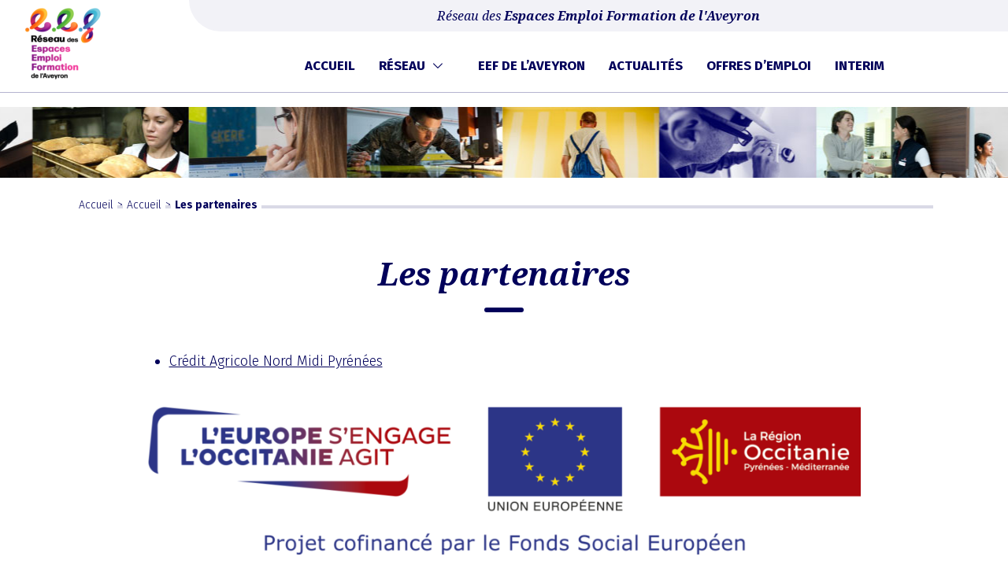

--- FILE ---
content_type: text/html; charset=UTF-8
request_url: https://www.eef-aveyron.fr/eef-aveyron/les-partenaires/
body_size: 9573
content:
<!doctype html>
<html lang="fr-FR">
<head>
	<meta charset="UTF-8">
	<meta name="viewport" content="width=device-width, initial-scale=1">
	<link rel="profile" href="https://gmpg.org/xfn/11">

	<meta name='robots' content='index, follow, max-image-preview:large, max-snippet:-1, max-video-preview:-1' />

	<!-- This site is optimized with the Yoast SEO plugin v21.8 - https://yoast.com/wordpress/plugins/seo/ -->
	<title>Les partenaires - Espaces Emploi Formation en Aveyron</title>
	<link rel="canonical" href="https://www.eef-aveyron.fr/eef-aveyron/les-partenaires/" />
	<meta property="og:locale" content="fr_FR" />
	<meta property="og:type" content="article" />
	<meta property="og:title" content="Les partenaires - Espaces Emploi Formation en Aveyron" />
	<meta property="og:url" content="https://www.eef-aveyron.fr/eef-aveyron/les-partenaires/" />
	<meta property="og:site_name" content="Espaces Emploi Formation en Aveyron" />
	<meta property="article:modified_time" content="2024-07-12T13:57:36+00:00" />
	<meta property="og:image" content="https://www.eef-aveyron.fr/wp-content/uploads/2024/07/FSE-RG-UE-1-1024x213.png" />
	<meta name="twitter:card" content="summary_large_image" />
	<meta name="twitter:label1" content="Durée de lecture estimée" />
	<meta name="twitter:data1" content="1 minute" />
	<script type="application/ld+json" class="yoast-schema-graph">{"@context":"https://schema.org","@graph":[{"@type":"WebPage","@id":"https://www.eef-aveyron.fr/eef-aveyron/les-partenaires/","url":"https://www.eef-aveyron.fr/eef-aveyron/les-partenaires/","name":"Les partenaires - Espaces Emploi Formation en Aveyron","isPartOf":{"@id":"https://www.eef-aveyron.fr/#website"},"primaryImageOfPage":{"@id":"https://www.eef-aveyron.fr/eef-aveyron/les-partenaires/#primaryimage"},"image":{"@id":"https://www.eef-aveyron.fr/eef-aveyron/les-partenaires/#primaryimage"},"thumbnailUrl":"https://www.eef-aveyron.fr/wp-content/uploads/2024/07/FSE-RG-UE-1-1024x213.png","datePublished":"2021-01-06T15:58:57+00:00","dateModified":"2024-07-12T13:57:36+00:00","breadcrumb":{"@id":"https://www.eef-aveyron.fr/eef-aveyron/les-partenaires/#breadcrumb"},"inLanguage":"fr-FR","potentialAction":[{"@type":"ReadAction","target":["https://www.eef-aveyron.fr/eef-aveyron/les-partenaires/"]}]},{"@type":"ImageObject","inLanguage":"fr-FR","@id":"https://www.eef-aveyron.fr/eef-aveyron/les-partenaires/#primaryimage","url":"https://www.eef-aveyron.fr/wp-content/uploads/2024/07/FSE-RG-UE-1.png","contentUrl":"https://www.eef-aveyron.fr/wp-content/uploads/2024/07/FSE-RG-UE-1.png","width":1519,"height":316},{"@type":"BreadcrumbList","@id":"https://www.eef-aveyron.fr/eef-aveyron/les-partenaires/#breadcrumb","itemListElement":[{"@type":"ListItem","position":1,"name":"Accueil","item":"https://www.eef-aveyron.fr/"},{"@type":"ListItem","position":2,"name":"Accueil","item":"https://www.eef-aveyron.fr/"},{"@type":"ListItem","position":3,"name":"Les partenaires"}]},{"@type":"WebSite","@id":"https://www.eef-aveyron.fr/#website","url":"https://www.eef-aveyron.fr/","name":"Espaces Emploi Formation en Aveyron","description":"Espaces Emploi Formation en Aveyron","publisher":{"@id":"https://www.eef-aveyron.fr/#organization"},"potentialAction":[{"@type":"SearchAction","target":{"@type":"EntryPoint","urlTemplate":"https://www.eef-aveyron.fr/?s={search_term_string}"},"query-input":"required name=search_term_string"}],"inLanguage":"fr-FR"},{"@type":"Organization","@id":"https://www.eef-aveyron.fr/#organization","name":"Espaces Emploi Formation en Aveyron","url":"https://www.eef-aveyron.fr/","logo":{"@type":"ImageObject","inLanguage":"fr-FR","@id":"https://www.eef-aveyron.fr/#/schema/logo/image/","url":"https://www.eef-aveyron.fr/wp-content/uploads/2022/11/logo-EEF-Aveyron-2022-1-e1669709951789.png","contentUrl":"https://www.eef-aveyron.fr/wp-content/uploads/2022/11/logo-EEF-Aveyron-2022-1-e1669709951789.png","width":115,"height":110,"caption":"Espaces Emploi Formation en Aveyron"},"image":{"@id":"https://www.eef-aveyron.fr/#/schema/logo/image/"}}]}</script>
	<!-- / Yoast SEO plugin. -->


<link rel='dns-prefetch' href='//polyfill.io' />
<link rel='dns-prefetch' href='//maps.googleapis.com' />
<link rel='dns-prefetch' href='//www.googletagmanager.com' />
<link rel='dns-prefetch' href='//fonts.googleapis.com' />
<link rel="alternate" type="application/rss+xml" title="Espaces Emploi Formation en Aveyron &raquo; Flux" href="https://www.eef-aveyron.fr/feed/" />
<link rel="alternate" type="application/rss+xml" title="Espaces Emploi Formation en Aveyron &raquo; Flux des commentaires" href="https://www.eef-aveyron.fr/comments/feed/" />
<script type="text/javascript">
/* <![CDATA[ */
window._wpemojiSettings = {"baseUrl":"https:\/\/s.w.org\/images\/core\/emoji\/14.0.0\/72x72\/","ext":".png","svgUrl":"https:\/\/s.w.org\/images\/core\/emoji\/14.0.0\/svg\/","svgExt":".svg","source":{"concatemoji":"https:\/\/www.eef-aveyron.fr\/wp-includes\/js\/wp-emoji-release.min.js?ver=6.4.7"}};
/*! This file is auto-generated */
!function(i,n){var o,s,e;function c(e){try{var t={supportTests:e,timestamp:(new Date).valueOf()};sessionStorage.setItem(o,JSON.stringify(t))}catch(e){}}function p(e,t,n){e.clearRect(0,0,e.canvas.width,e.canvas.height),e.fillText(t,0,0);var t=new Uint32Array(e.getImageData(0,0,e.canvas.width,e.canvas.height).data),r=(e.clearRect(0,0,e.canvas.width,e.canvas.height),e.fillText(n,0,0),new Uint32Array(e.getImageData(0,0,e.canvas.width,e.canvas.height).data));return t.every(function(e,t){return e===r[t]})}function u(e,t,n){switch(t){case"flag":return n(e,"\ud83c\udff3\ufe0f\u200d\u26a7\ufe0f","\ud83c\udff3\ufe0f\u200b\u26a7\ufe0f")?!1:!n(e,"\ud83c\uddfa\ud83c\uddf3","\ud83c\uddfa\u200b\ud83c\uddf3")&&!n(e,"\ud83c\udff4\udb40\udc67\udb40\udc62\udb40\udc65\udb40\udc6e\udb40\udc67\udb40\udc7f","\ud83c\udff4\u200b\udb40\udc67\u200b\udb40\udc62\u200b\udb40\udc65\u200b\udb40\udc6e\u200b\udb40\udc67\u200b\udb40\udc7f");case"emoji":return!n(e,"\ud83e\udef1\ud83c\udffb\u200d\ud83e\udef2\ud83c\udfff","\ud83e\udef1\ud83c\udffb\u200b\ud83e\udef2\ud83c\udfff")}return!1}function f(e,t,n){var r="undefined"!=typeof WorkerGlobalScope&&self instanceof WorkerGlobalScope?new OffscreenCanvas(300,150):i.createElement("canvas"),a=r.getContext("2d",{willReadFrequently:!0}),o=(a.textBaseline="top",a.font="600 32px Arial",{});return e.forEach(function(e){o[e]=t(a,e,n)}),o}function t(e){var t=i.createElement("script");t.src=e,t.defer=!0,i.head.appendChild(t)}"undefined"!=typeof Promise&&(o="wpEmojiSettingsSupports",s=["flag","emoji"],n.supports={everything:!0,everythingExceptFlag:!0},e=new Promise(function(e){i.addEventListener("DOMContentLoaded",e,{once:!0})}),new Promise(function(t){var n=function(){try{var e=JSON.parse(sessionStorage.getItem(o));if("object"==typeof e&&"number"==typeof e.timestamp&&(new Date).valueOf()<e.timestamp+604800&&"object"==typeof e.supportTests)return e.supportTests}catch(e){}return null}();if(!n){if("undefined"!=typeof Worker&&"undefined"!=typeof OffscreenCanvas&&"undefined"!=typeof URL&&URL.createObjectURL&&"undefined"!=typeof Blob)try{var e="postMessage("+f.toString()+"("+[JSON.stringify(s),u.toString(),p.toString()].join(",")+"));",r=new Blob([e],{type:"text/javascript"}),a=new Worker(URL.createObjectURL(r),{name:"wpTestEmojiSupports"});return void(a.onmessage=function(e){c(n=e.data),a.terminate(),t(n)})}catch(e){}c(n=f(s,u,p))}t(n)}).then(function(e){for(var t in e)n.supports[t]=e[t],n.supports.everything=n.supports.everything&&n.supports[t],"flag"!==t&&(n.supports.everythingExceptFlag=n.supports.everythingExceptFlag&&n.supports[t]);n.supports.everythingExceptFlag=n.supports.everythingExceptFlag&&!n.supports.flag,n.DOMReady=!1,n.readyCallback=function(){n.DOMReady=!0}}).then(function(){return e}).then(function(){var e;n.supports.everything||(n.readyCallback(),(e=n.source||{}).concatemoji?t(e.concatemoji):e.wpemoji&&e.twemoji&&(t(e.twemoji),t(e.wpemoji)))}))}((window,document),window._wpemojiSettings);
/* ]]> */
</script>
<style id='wp-emoji-styles-inline-css' type='text/css'>

	img.wp-smiley, img.emoji {
		display: inline !important;
		border: none !important;
		box-shadow: none !important;
		height: 1em !important;
		width: 1em !important;
		margin: 0 0.07em !important;
		vertical-align: -0.1em !important;
		background: none !important;
		padding: 0 !important;
	}
</style>
<link rel='stylesheet' id='wp-block-library-css' href='https://www.eef-aveyron.fr/wp-includes/css/dist/block-library/style.min.css?ver=6.4.7' type='text/css' media='all' />
<style id='mfb-meta-field-block-style-inline-css' type='text/css'>
.wp-block-mfb-meta-field-block,.wp-block-mfb-meta-field-block *{box-sizing:border-box}.wp-block-mfb-meta-field-block.is-display-inline-block>*{display:inline-block}.wp-block-mfb-meta-field-block.is-display-inline-block .prefix+.value,.wp-block-mfb-meta-field-block.is-display-inline-block .value+.suffix{margin-left:.5em}

</style>
<link rel='stylesheet' id='ric-aveyron-admin-css-css' href='https://www.eef-aveyron.fr/wp-content/plugins/ric-eefaveyron/admin/css/admin.css?ver=6.4.7' type='text/css' media='all' />
<link rel='stylesheet' id='fontawesome-free-css' href='https://www.eef-aveyron.fr/wp-content/plugins/getwid/vendors/fontawesome-free/css/all.min.css?ver=5.5.0' type='text/css' media='all' />
<link rel='stylesheet' id='slick-css' href='https://www.eef-aveyron.fr/wp-content/plugins/getwid/vendors/slick/slick/slick.min.css?ver=1.9.0' type='text/css' media='all' />
<link rel='stylesheet' id='slick-theme-css' href='https://www.eef-aveyron.fr/wp-content/plugins/getwid/vendors/slick/slick/slick-theme.min.css?ver=1.9.0' type='text/css' media='all' />
<link rel='stylesheet' id='fancybox-css' href='https://www.eef-aveyron.fr/wp-content/plugins/getwid/vendors/fancybox/jquery.fancybox.min.css?ver=3.5.7' type='text/css' media='all' />
<link rel='stylesheet' id='getwid-blocks-css' href='https://www.eef-aveyron.fr/wp-content/plugins/getwid/assets/css/blocks.style.css?ver=2.0.5' type='text/css' media='all' />
<style id='getwid-blocks-inline-css' type='text/css'>
.wp-block-getwid-section .wp-block-getwid-section__wrapper .wp-block-getwid-section__inner-wrapper{max-width: 1130px;}
</style>
<style id='classic-theme-styles-inline-css' type='text/css'>
/*! This file is auto-generated */
.wp-block-button__link{color:#fff;background-color:#32373c;border-radius:9999px;box-shadow:none;text-decoration:none;padding:calc(.667em + 2px) calc(1.333em + 2px);font-size:1.125em}.wp-block-file__button{background:#32373c;color:#fff;text-decoration:none}
</style>
<style id='global-styles-inline-css' type='text/css'>
body{--wp--preset--color--black: #000000;--wp--preset--color--cyan-bluish-gray: #abb8c3;--wp--preset--color--white: #ffffff;--wp--preset--color--pale-pink: #f78da7;--wp--preset--color--vivid-red: #cf2e2e;--wp--preset--color--luminous-vivid-orange: #ff6900;--wp--preset--color--luminous-vivid-amber: #fcb900;--wp--preset--color--light-green-cyan: #7bdcb5;--wp--preset--color--vivid-green-cyan: #00d084;--wp--preset--color--pale-cyan-blue: #8ed1fc;--wp--preset--color--vivid-cyan-blue: #0693e3;--wp--preset--color--vivid-purple: #9b51e0;--wp--preset--color--primary: #8f4ec7;--wp--preset--color--light-violet: #f6eefc;--wp--preset--color--light-blue: #f3f8fb;--wp--preset--color--blue: #68c5f9;--wp--preset--color--gray: #9ea6ac;--wp--preset--color--light-gray: #f3f9fd;--wp--preset--color--dark-blue: #2c3847;--wp--preset--gradient--vivid-cyan-blue-to-vivid-purple: linear-gradient(135deg,rgba(6,147,227,1) 0%,rgb(155,81,224) 100%);--wp--preset--gradient--light-green-cyan-to-vivid-green-cyan: linear-gradient(135deg,rgb(122,220,180) 0%,rgb(0,208,130) 100%);--wp--preset--gradient--luminous-vivid-amber-to-luminous-vivid-orange: linear-gradient(135deg,rgba(252,185,0,1) 0%,rgba(255,105,0,1) 100%);--wp--preset--gradient--luminous-vivid-orange-to-vivid-red: linear-gradient(135deg,rgba(255,105,0,1) 0%,rgb(207,46,46) 100%);--wp--preset--gradient--very-light-gray-to-cyan-bluish-gray: linear-gradient(135deg,rgb(238,238,238) 0%,rgb(169,184,195) 100%);--wp--preset--gradient--cool-to-warm-spectrum: linear-gradient(135deg,rgb(74,234,220) 0%,rgb(151,120,209) 20%,rgb(207,42,186) 40%,rgb(238,44,130) 60%,rgb(251,105,98) 80%,rgb(254,248,76) 100%);--wp--preset--gradient--blush-light-purple: linear-gradient(135deg,rgb(255,206,236) 0%,rgb(152,150,240) 100%);--wp--preset--gradient--blush-bordeaux: linear-gradient(135deg,rgb(254,205,165) 0%,rgb(254,45,45) 50%,rgb(107,0,62) 100%);--wp--preset--gradient--luminous-dusk: linear-gradient(135deg,rgb(255,203,112) 0%,rgb(199,81,192) 50%,rgb(65,88,208) 100%);--wp--preset--gradient--pale-ocean: linear-gradient(135deg,rgb(255,245,203) 0%,rgb(182,227,212) 50%,rgb(51,167,181) 100%);--wp--preset--gradient--electric-grass: linear-gradient(135deg,rgb(202,248,128) 0%,rgb(113,206,126) 100%);--wp--preset--gradient--midnight: linear-gradient(135deg,rgb(2,3,129) 0%,rgb(40,116,252) 100%);--wp--preset--font-size--small: 13px;--wp--preset--font-size--medium: 20px;--wp--preset--font-size--large: 36px;--wp--preset--font-size--x-large: 42px;--wp--preset--spacing--20: 0.44rem;--wp--preset--spacing--30: 0.67rem;--wp--preset--spacing--40: 1rem;--wp--preset--spacing--50: 1.5rem;--wp--preset--spacing--60: 2.25rem;--wp--preset--spacing--70: 3.38rem;--wp--preset--spacing--80: 5.06rem;--wp--preset--shadow--natural: 6px 6px 9px rgba(0, 0, 0, 0.2);--wp--preset--shadow--deep: 12px 12px 50px rgba(0, 0, 0, 0.4);--wp--preset--shadow--sharp: 6px 6px 0px rgba(0, 0, 0, 0.2);--wp--preset--shadow--outlined: 6px 6px 0px -3px rgba(255, 255, 255, 1), 6px 6px rgba(0, 0, 0, 1);--wp--preset--shadow--crisp: 6px 6px 0px rgba(0, 0, 0, 1);}:where(.is-layout-flex){gap: 0.5em;}:where(.is-layout-grid){gap: 0.5em;}body .is-layout-flow > .alignleft{float: left;margin-inline-start: 0;margin-inline-end: 2em;}body .is-layout-flow > .alignright{float: right;margin-inline-start: 2em;margin-inline-end: 0;}body .is-layout-flow > .aligncenter{margin-left: auto !important;margin-right: auto !important;}body .is-layout-constrained > .alignleft{float: left;margin-inline-start: 0;margin-inline-end: 2em;}body .is-layout-constrained > .alignright{float: right;margin-inline-start: 2em;margin-inline-end: 0;}body .is-layout-constrained > .aligncenter{margin-left: auto !important;margin-right: auto !important;}body .is-layout-constrained > :where(:not(.alignleft):not(.alignright):not(.alignfull)){max-width: var(--wp--style--global--content-size);margin-left: auto !important;margin-right: auto !important;}body .is-layout-constrained > .alignwide{max-width: var(--wp--style--global--wide-size);}body .is-layout-flex{display: flex;}body .is-layout-flex{flex-wrap: wrap;align-items: center;}body .is-layout-flex > *{margin: 0;}body .is-layout-grid{display: grid;}body .is-layout-grid > *{margin: 0;}:where(.wp-block-columns.is-layout-flex){gap: 2em;}:where(.wp-block-columns.is-layout-grid){gap: 2em;}:where(.wp-block-post-template.is-layout-flex){gap: 1.25em;}:where(.wp-block-post-template.is-layout-grid){gap: 1.25em;}.has-black-color{color: var(--wp--preset--color--black) !important;}.has-cyan-bluish-gray-color{color: var(--wp--preset--color--cyan-bluish-gray) !important;}.has-white-color{color: var(--wp--preset--color--white) !important;}.has-pale-pink-color{color: var(--wp--preset--color--pale-pink) !important;}.has-vivid-red-color{color: var(--wp--preset--color--vivid-red) !important;}.has-luminous-vivid-orange-color{color: var(--wp--preset--color--luminous-vivid-orange) !important;}.has-luminous-vivid-amber-color{color: var(--wp--preset--color--luminous-vivid-amber) !important;}.has-light-green-cyan-color{color: var(--wp--preset--color--light-green-cyan) !important;}.has-vivid-green-cyan-color{color: var(--wp--preset--color--vivid-green-cyan) !important;}.has-pale-cyan-blue-color{color: var(--wp--preset--color--pale-cyan-blue) !important;}.has-vivid-cyan-blue-color{color: var(--wp--preset--color--vivid-cyan-blue) !important;}.has-vivid-purple-color{color: var(--wp--preset--color--vivid-purple) !important;}.has-black-background-color{background-color: var(--wp--preset--color--black) !important;}.has-cyan-bluish-gray-background-color{background-color: var(--wp--preset--color--cyan-bluish-gray) !important;}.has-white-background-color{background-color: var(--wp--preset--color--white) !important;}.has-pale-pink-background-color{background-color: var(--wp--preset--color--pale-pink) !important;}.has-vivid-red-background-color{background-color: var(--wp--preset--color--vivid-red) !important;}.has-luminous-vivid-orange-background-color{background-color: var(--wp--preset--color--luminous-vivid-orange) !important;}.has-luminous-vivid-amber-background-color{background-color: var(--wp--preset--color--luminous-vivid-amber) !important;}.has-light-green-cyan-background-color{background-color: var(--wp--preset--color--light-green-cyan) !important;}.has-vivid-green-cyan-background-color{background-color: var(--wp--preset--color--vivid-green-cyan) !important;}.has-pale-cyan-blue-background-color{background-color: var(--wp--preset--color--pale-cyan-blue) !important;}.has-vivid-cyan-blue-background-color{background-color: var(--wp--preset--color--vivid-cyan-blue) !important;}.has-vivid-purple-background-color{background-color: var(--wp--preset--color--vivid-purple) !important;}.has-black-border-color{border-color: var(--wp--preset--color--black) !important;}.has-cyan-bluish-gray-border-color{border-color: var(--wp--preset--color--cyan-bluish-gray) !important;}.has-white-border-color{border-color: var(--wp--preset--color--white) !important;}.has-pale-pink-border-color{border-color: var(--wp--preset--color--pale-pink) !important;}.has-vivid-red-border-color{border-color: var(--wp--preset--color--vivid-red) !important;}.has-luminous-vivid-orange-border-color{border-color: var(--wp--preset--color--luminous-vivid-orange) !important;}.has-luminous-vivid-amber-border-color{border-color: var(--wp--preset--color--luminous-vivid-amber) !important;}.has-light-green-cyan-border-color{border-color: var(--wp--preset--color--light-green-cyan) !important;}.has-vivid-green-cyan-border-color{border-color: var(--wp--preset--color--vivid-green-cyan) !important;}.has-pale-cyan-blue-border-color{border-color: var(--wp--preset--color--pale-cyan-blue) !important;}.has-vivid-cyan-blue-border-color{border-color: var(--wp--preset--color--vivid-cyan-blue) !important;}.has-vivid-purple-border-color{border-color: var(--wp--preset--color--vivid-purple) !important;}.has-vivid-cyan-blue-to-vivid-purple-gradient-background{background: var(--wp--preset--gradient--vivid-cyan-blue-to-vivid-purple) !important;}.has-light-green-cyan-to-vivid-green-cyan-gradient-background{background: var(--wp--preset--gradient--light-green-cyan-to-vivid-green-cyan) !important;}.has-luminous-vivid-amber-to-luminous-vivid-orange-gradient-background{background: var(--wp--preset--gradient--luminous-vivid-amber-to-luminous-vivid-orange) !important;}.has-luminous-vivid-orange-to-vivid-red-gradient-background{background: var(--wp--preset--gradient--luminous-vivid-orange-to-vivid-red) !important;}.has-very-light-gray-to-cyan-bluish-gray-gradient-background{background: var(--wp--preset--gradient--very-light-gray-to-cyan-bluish-gray) !important;}.has-cool-to-warm-spectrum-gradient-background{background: var(--wp--preset--gradient--cool-to-warm-spectrum) !important;}.has-blush-light-purple-gradient-background{background: var(--wp--preset--gradient--blush-light-purple) !important;}.has-blush-bordeaux-gradient-background{background: var(--wp--preset--gradient--blush-bordeaux) !important;}.has-luminous-dusk-gradient-background{background: var(--wp--preset--gradient--luminous-dusk) !important;}.has-pale-ocean-gradient-background{background: var(--wp--preset--gradient--pale-ocean) !important;}.has-electric-grass-gradient-background{background: var(--wp--preset--gradient--electric-grass) !important;}.has-midnight-gradient-background{background: var(--wp--preset--gradient--midnight) !important;}.has-small-font-size{font-size: var(--wp--preset--font-size--small) !important;}.has-medium-font-size{font-size: var(--wp--preset--font-size--medium) !important;}.has-large-font-size{font-size: var(--wp--preset--font-size--large) !important;}.has-x-large-font-size{font-size: var(--wp--preset--font-size--x-large) !important;}
.wp-block-navigation a:where(:not(.wp-element-button)){color: inherit;}
:where(.wp-block-post-template.is-layout-flex){gap: 1.25em;}:where(.wp-block-post-template.is-layout-grid){gap: 1.25em;}
:where(.wp-block-columns.is-layout-flex){gap: 2em;}:where(.wp-block-columns.is-layout-grid){gap: 2em;}
.wp-block-pullquote{font-size: 1.5em;line-height: 1.6;}
</style>
<link rel='stylesheet' id='linearicons-free-css' href='https://www.eef-aveyron.fr/wp-content/themes/getwid-base/assets/linearicons/style.css?ver=1.0.0' type='text/css' media='all' />
<link rel='stylesheet' id='getwid-base-fonts-css' href='https://fonts.googleapis.com/css?family=Work+Sans%3A400%2C500%2C700%7CPT+Serif%3A+400%2C400i%2C700%2C700i&#038;subset=latin%2Clatin-ext%2Ccyrillic' type='text/css' media='all' />
<link rel='stylesheet' id='getwid-base-style-css' href='https://www.eef-aveyron.fr/wp-content/themes/getwid-base/style.css?ver=2020.11.10' type='text/css' media='all' />
<link rel='stylesheet' id='theme-styles-css' href='https://www.eef-aveyron.fr/wp-content/themes/getwid-base/css/theme.css?ver=1768836305' type='text/css' media='all' />
<script type="text/javascript" src="https://www.eef-aveyron.fr/wp-includes/js/jquery/jquery.min.js?ver=3.7.1" id="jquery-core-js"></script>
<script type="text/javascript" src="https://www.eef-aveyron.fr/wp-includes/js/jquery/jquery-migrate.min.js?ver=3.4.1" id="jquery-migrate-js"></script>
<script type="text/javascript" src="https://polyfill.io/v3/polyfill.min.js?features=default&amp;ver=6.4.7" id="polyfill-js"></script>
<script type="text/javascript" src="https://maps.googleapis.com/maps/api/js?key=AIzaSyCKPHs7zC051FpLJGrP2-my2No9y7YvJbo&amp;ver=1768836305" id="gmaps-js"></script>
<script type="text/javascript" src="https://www.eef-aveyron.fr/wp-content/plugins/ric-eefaveyron/public/js/map.js?ver=1768836305" id="ric_eefaveyron_js-js"></script>

<!-- Extrait de code de la balise Google (gtag.js) ajouté par Site Kit -->
<!-- Extrait Google Analytics ajouté par Site Kit -->
<script type="text/javascript" src="https://www.googletagmanager.com/gtag/js?id=G-SMBV098J46" id="google_gtagjs-js" async></script>
<script type="text/javascript" id="google_gtagjs-js-after">
/* <![CDATA[ */
window.dataLayer = window.dataLayer || [];function gtag(){dataLayer.push(arguments);}
gtag("set","linker",{"domains":["www.eef-aveyron.fr"]});
gtag("js", new Date());
gtag("set", "developer_id.dZTNiMT", true);
gtag("config", "G-SMBV098J46");
/* ]]> */
</script>
<link rel="https://api.w.org/" href="https://www.eef-aveyron.fr/wp-json/" /><link rel="alternate" type="application/json" href="https://www.eef-aveyron.fr/wp-json/wp/v2/pages/93" /><link rel="EditURI" type="application/rsd+xml" title="RSD" href="https://www.eef-aveyron.fr/xmlrpc.php?rsd" />
<meta name="generator" content="WordPress 6.4.7" />
<link rel='shortlink' href='https://www.eef-aveyron.fr/?p=93' />
<link rel="alternate" type="application/json+oembed" href="https://www.eef-aveyron.fr/wp-json/oembed/1.0/embed?url=https%3A%2F%2Fwww.eef-aveyron.fr%2Feef-aveyron%2Fles-partenaires%2F" />
<link rel="alternate" type="text/xml+oembed" href="https://www.eef-aveyron.fr/wp-json/oembed/1.0/embed?url=https%3A%2F%2Fwww.eef-aveyron.fr%2Feef-aveyron%2Fles-partenaires%2F&#038;format=xml" />
<meta name="generator" content="Site Kit by Google 1.170.0" /><link rel="icon" href="https://www.eef-aveyron.fr/wp-content/uploads/2023/11/cropped-favicon-32x32.png" sizes="32x32" />
<link rel="icon" href="https://www.eef-aveyron.fr/wp-content/uploads/2023/11/cropped-favicon-192x192.png" sizes="192x192" />
<link rel="apple-touch-icon" href="https://www.eef-aveyron.fr/wp-content/uploads/2023/11/cropped-favicon-180x180.png" />
<meta name="msapplication-TileImage" content="https://www.eef-aveyron.fr/wp-content/uploads/2023/11/cropped-favicon-270x270.png" />
<style id="wpforms-css-vars-root">
				:root {
					--wpforms-field-border-radius: 3px;
--wpforms-field-background-color: #ffffff;
--wpforms-field-border-color: rgba( 0, 0, 0, 0.25 );
--wpforms-field-text-color: rgba( 0, 0, 0, 0.7 );
--wpforms-label-color: rgba( 0, 0, 0, 0.85 );
--wpforms-label-sublabel-color: rgba( 0, 0, 0, 0.55 );
--wpforms-label-error-color: #d63637;
--wpforms-button-border-radius: 3px;
--wpforms-button-background-color: #066aab;
--wpforms-button-text-color: #ffffff;
--wpforms-field-size-input-height: 43px;
--wpforms-field-size-input-spacing: 15px;
--wpforms-field-size-font-size: 16px;
--wpforms-field-size-line-height: 19px;
--wpforms-field-size-padding-h: 14px;
--wpforms-field-size-checkbox-size: 16px;
--wpforms-field-size-sublabel-spacing: 5px;
--wpforms-field-size-icon-size: 1;
--wpforms-label-size-font-size: 16px;
--wpforms-label-size-line-height: 19px;
--wpforms-label-size-sublabel-font-size: 14px;
--wpforms-label-size-sublabel-line-height: 17px;
--wpforms-button-size-font-size: 17px;
--wpforms-button-size-height: 41px;
--wpforms-button-size-padding-h: 15px;
--wpforms-button-size-margin-top: 10px;

				}
			</style></head>

<body class="page-template-default page page-id-93 page-child parent-pageid-16 wp-custom-logo wp-embed-responsive">
<div id="page" class="site">

	
	<a class="skip-link screen-reader-text" href="#content">Skip to content</a>

		<header id="masthead" class="site-header">
        <a href="https://www.eef-aveyron.fr/" class="custom-logo-link" rel="home"><img width="115" height="110" src="https://www.eef-aveyron.fr/wp-content/uploads/2022/11/logo-EEF-Aveyron-2022-1-e1669709951789.png" class="custom-logo" alt="EEF Aveyron" decoding="async" /></a>        <div class="site-header-content">
                            <p class="site-title">
                    <a href="https://www.eef-aveyron.fr/" rel="home">Réseau des <strong>Espaces Emploi Formation de l'Aveyron</strong></a></p>
            
            <div class="main-navigation-wrapper">
			<nav id="site-navigation" class="main-navigation">
				<button class="menu-toggle" aria-controls="primary-menu" aria-expanded="false">
                    <span class="menu-toggle-helper">Menu</span>
                    <span class="lnr lnr-menu"></span> <span class="lnr lnr-cross"></span>
					<span class="screen-reader-text">Menu</span>
				</button>
				<div class="primary-menu-wrapper">
					<div class="primary-menu-container"><ul id="primary-menu" class="menu primary-menu"><li id="menu-item-21" class="menu-item menu-item-type-post_type menu-item-object-page menu-item-home current-page-ancestor menu-item-21"><a href="https://www.eef-aveyron.fr/">Accueil</a></li>
<li id="menu-item-51" class="menu-item menu-item-type-post_type menu-item-object-page menu-item-has-children menu-item-51"><a href="https://www.eef-aveyron.fr/eef-aveyron/le-reseau-eef-aveyron/">Réseau</a>
<ul class="sub-menu">
	<li id="menu-item-75" class="menu-item menu-item-type-post_type menu-item-object-page menu-item-75"><a href="https://www.eef-aveyron.fr/eef-aveyron/le-reseau-eef-aveyron/">Présentation</a></li>
	<li id="menu-item-829" class="menu-item menu-item-type-post_type menu-item-object-page menu-item-829"><a href="https://www.eef-aveyron.fr/eef-aveyron/la-formation/">La Formation</a></li>
	<li id="menu-item-68" class="menu-item menu-item-type-post_type menu-item-object-page menu-item-68"><a href="https://www.eef-aveyron.fr/eef-aveyron/contacter-le-reseau-eef-aveyron/">Contacter le réseau</a></li>
</ul>
</li>
<li id="menu-item-28" class="menu-item menu-item-type-post_type menu-item-object-page menu-item-28"><a href="https://www.eef-aveyron.fr/les-eef-de-laveyron/">EEF de l’Aveyron</a></li>
<li id="menu-item-20" class="menu-item menu-item-type-post_type menu-item-object-page menu-item-20"><a href="https://www.eef-aveyron.fr/actualites/">Actualités</a></li>
<li id="menu-item-27" class="menu-item menu-item-type-post_type menu-item-object-page menu-item-27"><a href="https://www.eef-aveyron.fr/offres-demploi/">Offres d’emploi</a></li>
<li id="menu-item-26" class="menu-item menu-item-type-post_type menu-item-object-page menu-item-26"><a href="https://www.eef-aveyron.fr/interim/">Interim</a></li>
</ul></div><div class="primary-menu-more"><ul class="menu nav-menu"><li class="menu-item menu-item-has-children"><button class="submenu-expand primary-menu-more-toggle is-empty" tabindex="-1" aria-label="More" aria-haspopup="true" aria-expanded="false"><span class="screen-reader-text">More</span><svg height="474pt" viewBox="-14 -174 474.66578 474" width="474pt" xmlns="http://www.w3.org/2000/svg">
						<path d="m382.457031-10.382812c-34.539062-.003907-62.539062 28-62.539062 62.542968 0 34.539063 28 62.539063 
						62.539062 62.539063 34.542969 0 62.542969-28 62.542969-62.539063-.039062-34.527344-28.015625-62.503906-62.542969-62.542968zm0 
						100.148437c-20.765625 0-37.605469-16.839844-37.605469-37.605469 0-20.769531 16.839844-37.605468 37.605469-37.605468 20.769531 
						0 37.605469 16.832031 37.605469 37.605468-.023438 20.757813-16.847656 37.574219-37.605469 37.605469zm0 0"/>
						<path d="m222.503906-10.382812c-34.542968 0-62.546875 28-62.546875 62.542968 0 34.539063 28.003907 62.539063 
						62.546875 62.539063 34.539063 0 62.539063-28 62.539063-62.539063 0-34.542968-28-62.542968-62.539063-62.542968zm0 
						100.148437c-20.773437 0-37.613281-16.839844-37.613281-37.605469 0-20.773437 16.839844-37.605468 37.613281-37.605468 
						20.765625 0 37.601563 16.832031 37.601563 37.605468 0 20.765625-16.835938 37.605469-37.601563 37.605469zm0 0"/>
						<path d="m62.542969-10.382812c-34.542969 0-62.542969 28-62.542969 62.542968 0 34.539063 28 62.539063 62.542969 62.539063 
						34.539062 0 62.539062-28 62.539062-62.539063-.039062-34.527344-28.015625-62.503906-62.539062-62.542968zm0 100.148437c-20.769531 
						0-37.605469-16.839844-37.605469-37.605469 0-20.773437 16.835938-37.605468 37.605469-37.605468s37.601562 16.832031 37.601562 
						37.605468c0 20.765625-16.835937 37.605469-37.601562 37.605469zm0 0"/></svg></button><ul class="sub-menu hidden-links"></ul></li></ul></div>				</div>
			</nav><!-- #site-navigation -->
					</div>
        </div>
	</header><!-- #masthead -->
    <div class="bg-sub-header"></div>
	<div id="content" class="site-content">

	<div id="primary" class="content-area">

		<main id="main" class="site-main">
            <p id="breadcrumbs"><span><span><a href="https://www.eef-aveyron.fr/">Accueil</a></span> &gt; <span><a href="https://www.eef-aveyron.fr/">Accueil</a></span> &gt; <span class="breadcrumb_last" aria-current="page"><strong>Les partenaires</strong></span></span></p>			
<article id="post-93" class="post-93 page type-page status-publish hentry">
	<header class="entry-header">
		<h1 class="entry-title">Les partenaires</h1>	</header><!-- .entry-header -->

	
	<div class="entry-content">
		<ul class="listeActeurs"><li><a href="https://www.eef-aveyron.fr/acteurs/credit-agricole-nord-midi-pyrenees/" title="Consulter la fiche de cet EEF">Crédit Agricole Nord Midi Pyrénées</a></li></ul>



<figure class="wp-block-image size-large"><img fetchpriority="high" decoding="async" width="1024" height="213" src="https://www.eef-aveyron.fr/wp-content/uploads/2024/07/FSE-RG-UE-1-1024x213.png" alt="" class="wp-image-14151" srcset="https://www.eef-aveyron.fr/wp-content/uploads/2024/07/FSE-RG-UE-1-1024x213.png 1024w, https://www.eef-aveyron.fr/wp-content/uploads/2024/07/FSE-RG-UE-1-300x62.png 300w, https://www.eef-aveyron.fr/wp-content/uploads/2024/07/FSE-RG-UE-1-768x160.png 768w, https://www.eef-aveyron.fr/wp-content/uploads/2024/07/FSE-RG-UE-1-938x195.png 938w, https://www.eef-aveyron.fr/wp-content/uploads/2024/07/FSE-RG-UE-1-1130x235.png 1130w, https://www.eef-aveyron.fr/wp-content/uploads/2024/07/FSE-RG-UE-1-250x52.png 250w, https://www.eef-aveyron.fr/wp-content/uploads/2024/07/FSE-RG-UE-1.png 1519w" sizes="(max-width: 1024px) 100vw, 1024px" /></figure>
	</div><!-- .entry-content -->

</article><!-- #post-93 -->

		</main><!-- #main -->
	</div><!-- #primary -->


</div><!-- #content -->

<footer id="colophon" class="site-footer">

    <div class="acteurs">
        <h4>Partenaires</h4>
        <div class="acteurs-container">
            <div class="slick-carousel">
                                    <div class="slick-slide">
                                                    <a href="https://www.eef-aveyron.fr/acteurs/espace-emploi-formation-bozouls-comtal/">
                                <img width="196" height="110" src="https://www.eef-aveyron.fr/wp-content/uploads/2021/01/logo-EEF-196x110.jpg" class="vignetteActeur wp-post-image" alt="" decoding="async" loading="lazy" srcset="https://www.eef-aveyron.fr/wp-content/uploads/2021/01/logo-EEF-196x110.jpg 196w, https://www.eef-aveyron.fr/wp-content/uploads/2021/01/logo-EEF-300x168.jpg 300w, https://www.eef-aveyron.fr/wp-content/uploads/2021/01/logo-EEF-768x431.jpg 768w, https://www.eef-aveyron.fr/wp-content/uploads/2021/01/logo-EEF-1024x575.jpg 1024w, https://www.eef-aveyron.fr/wp-content/uploads/2021/01/logo-EEF-1536x862.jpg 1536w, https://www.eef-aveyron.fr/wp-content/uploads/2021/01/logo-EEF-2048x1149.jpg 2048w, https://www.eef-aveyron.fr/wp-content/uploads/2021/01/logo-EEF-938x526.jpg 938w, https://www.eef-aveyron.fr/wp-content/uploads/2021/01/logo-EEF-1130x634.jpg 1130w, https://www.eef-aveyron.fr/wp-content/uploads/2021/01/logo-EEF-267x150.jpg 267w" sizes="(max-width: 196px) 100vw, 196px" />                            </a>
                                                </div>
                                    <div class="slick-slide">
                                                    <a href="https://www.credit-agricole.fr/ca-nmp/particulier.html"  target="_blank" >
                                <img width="110" height="110" src="https://www.eef-aveyron.fr/wp-content/uploads/2022/07/canmp-110x110.png" class="vignetteActeur wp-post-image" alt="" decoding="async" loading="lazy" srcset="https://www.eef-aveyron.fr/wp-content/uploads/2022/07/canmp-110x110.png 110w, https://www.eef-aveyron.fr/wp-content/uploads/2022/07/canmp.png 300w, https://www.eef-aveyron.fr/wp-content/uploads/2022/07/canmp-150x150.png 150w" sizes="(max-width: 110px) 100vw, 110px" />                            </a>
                                                </div>
                                    <div class="slick-slide">
                                                    <a href="https://www.eef-aveyron.fr/acteurs/espace-emploi-formation-causses-et-aubrac/">
                                <img width="250" height="39" src="https://www.eef-aveyron.fr/wp-content/uploads/2021/01/Sans-titre-500-x-250-px-20-x-2.999-cm-1-250x39.png" class="vignetteActeur wp-post-image" alt="" decoding="async" loading="lazy" srcset="https://www.eef-aveyron.fr/wp-content/uploads/2021/01/Sans-titre-500-x-250-px-20-x-2.999-cm-1-250x39.png 250w, https://www.eef-aveyron.fr/wp-content/uploads/2021/01/Sans-titre-500-x-250-px-20-x-2.999-cm-1-300x46.png 300w, https://www.eef-aveyron.fr/wp-content/uploads/2021/01/Sans-titre-500-x-250-px-20-x-2.999-cm-1-1024x158.png 1024w, https://www.eef-aveyron.fr/wp-content/uploads/2021/01/Sans-titre-500-x-250-px-20-x-2.999-cm-1-768x119.png 768w, https://www.eef-aveyron.fr/wp-content/uploads/2021/01/Sans-titre-500-x-250-px-20-x-2.999-cm-1-1536x237.png 1536w, https://www.eef-aveyron.fr/wp-content/uploads/2021/01/Sans-titre-500-x-250-px-20-x-2.999-cm-1-2048x317.png 2048w, https://www.eef-aveyron.fr/wp-content/uploads/2021/01/Sans-titre-500-x-250-px-20-x-2.999-cm-1-938x145.png 938w, https://www.eef-aveyron.fr/wp-content/uploads/2021/01/Sans-titre-500-x-250-px-20-x-2.999-cm-1-1130x175.png 1130w" sizes="(max-width: 250px) 100vw, 250px" />                            </a>
                                                </div>
                                    <div class="slick-slide">
                                                    <a href="https://www.eef-aveyron.fr/acteurs/espace-emploi-formation-conques-marcillac/">
                                <img width="110" height="110" src="https://www.eef-aveyron.fr/wp-content/uploads/2021/01/conques-marcillac-3-110x110.png" class="vignetteActeur wp-post-image" alt="" decoding="async" loading="lazy" srcset="https://www.eef-aveyron.fr/wp-content/uploads/2021/01/conques-marcillac-3-110x110.png 110w, https://www.eef-aveyron.fr/wp-content/uploads/2021/01/conques-marcillac-3-300x300.png 300w, https://www.eef-aveyron.fr/wp-content/uploads/2021/01/conques-marcillac-3-1024x1024.png 1024w, https://www.eef-aveyron.fr/wp-content/uploads/2021/01/conques-marcillac-3-150x150.png 150w, https://www.eef-aveyron.fr/wp-content/uploads/2021/01/conques-marcillac-3-768x768.png 768w, https://www.eef-aveyron.fr/wp-content/uploads/2021/01/conques-marcillac-3-1536x1536.png 1536w, https://www.eef-aveyron.fr/wp-content/uploads/2021/01/conques-marcillac-3-2048x2048.png 2048w, https://www.eef-aveyron.fr/wp-content/uploads/2021/01/conques-marcillac-3-938x938.png 938w, https://www.eef-aveyron.fr/wp-content/uploads/2021/01/conques-marcillac-3-1130x1130.png 1130w" sizes="(max-width: 110px) 100vw, 110px" />                            </a>
                                                </div>
                                    <div class="slick-slide">
                                                    <a href="https://www.eef-aveyron.fr/acteurs/espace-emploi-formation-entraygues-st-amans/">
                                <img width="190" height="110" src="https://www.eef-aveyron.fr/wp-content/uploads/2021/01/logo-EEF-entraygues-190x110.jpg" class="vignetteActeur wp-post-image" alt="" decoding="async" loading="lazy" srcset="https://www.eef-aveyron.fr/wp-content/uploads/2021/01/logo-EEF-entraygues-190x110.jpg 190w, https://www.eef-aveyron.fr/wp-content/uploads/2021/01/logo-EEF-entraygues-300x174.jpg 300w, https://www.eef-aveyron.fr/wp-content/uploads/2021/01/logo-EEF-entraygues-768x445.jpg 768w, https://www.eef-aveyron.fr/wp-content/uploads/2021/01/logo-EEF-entraygues-938x544.jpg 938w, https://www.eef-aveyron.fr/wp-content/uploads/2021/01/logo-EEF-entraygues-259x150.jpg 259w, https://www.eef-aveyron.fr/wp-content/uploads/2021/01/logo-EEF-entraygues.jpg 1000w" sizes="(max-width: 190px) 100vw, 190px" />                            </a>
                                                </div>
                                    <div class="slick-slide">
                                                    <a href="https://www.eef-aveyron.fr/acteurs/espace-emploi-formation-espalion/">
                                <img width="166" height="110" src="https://www.eef-aveyron.fr/wp-content/uploads/2021/01/eef-espalion-166x110.png" class="vignetteActeur wp-post-image" alt="" decoding="async" loading="lazy" srcset="https://www.eef-aveyron.fr/wp-content/uploads/2021/01/eef-espalion-166x110.png 166w, https://www.eef-aveyron.fr/wp-content/uploads/2021/01/eef-espalion-300x199.png 300w, https://www.eef-aveyron.fr/wp-content/uploads/2021/01/eef-espalion-226x150.png 226w, https://www.eef-aveyron.fr/wp-content/uploads/2021/01/eef-espalion.png 580w" sizes="(max-width: 166px) 100vw, 166px" />                            </a>
                                                </div>
                                    <div class="slick-slide">
                                                    <a href="https://www.eef-aveyron.fr/acteurs/espace-emploi-formation-pays-segali/">
                                <img width="118" height="110" src="https://www.eef-aveyron.fr/wp-content/uploads/2021/01/logo-eef-pays-segali-1-e1689060578316-118x110.png" class="vignetteActeur wp-post-image" alt="" decoding="async" loading="lazy" srcset="https://www.eef-aveyron.fr/wp-content/uploads/2021/01/logo-eef-pays-segali-1-e1689060578316-118x110.png 118w, https://www.eef-aveyron.fr/wp-content/uploads/2021/01/logo-eef-pays-segali-1-e1689060578316-300x279.png 300w, https://www.eef-aveyron.fr/wp-content/uploads/2021/01/logo-eef-pays-segali-1-e1689060578316-1024x953.png 1024w, https://www.eef-aveyron.fr/wp-content/uploads/2021/01/logo-eef-pays-segali-1-e1689060578316-768x715.png 768w, https://www.eef-aveyron.fr/wp-content/uploads/2021/01/logo-eef-pays-segali-1-e1689060578316-1536x1430.png 1536w, https://www.eef-aveyron.fr/wp-content/uploads/2021/01/logo-eef-pays-segali-1-e1689060578316-2048x1906.png 2048w, https://www.eef-aveyron.fr/wp-content/uploads/2021/01/logo-eef-pays-segali-1-e1689060578316-938x873.png 938w, https://www.eef-aveyron.fr/wp-content/uploads/2021/01/logo-eef-pays-segali-1-e1689060578316-1130x1052.png 1130w, https://www.eef-aveyron.fr/wp-content/uploads/2021/01/logo-eef-pays-segali-1-e1689060578316-161x150.png 161w" sizes="(max-width: 118px) 100vw, 118px" />                            </a>
                                                </div>
                                    <div class="slick-slide">
                                                    <a href="https://www.eef-aveyron.fr/acteurs/espace-emploi-formation-trait-dunion-du-carladez-a-laubrac/">
                                <img width="194" height="110" src="https://www.eef-aveyron.fr/wp-content/uploads/2021/01/logoTU-15-juillet-194x110.jpg" class="vignetteActeur wp-post-image" alt="" decoding="async" loading="lazy" srcset="https://www.eef-aveyron.fr/wp-content/uploads/2021/01/logoTU-15-juillet-194x110.jpg 194w, https://www.eef-aveyron.fr/wp-content/uploads/2021/01/logoTU-15-juillet-300x170.jpg 300w, https://www.eef-aveyron.fr/wp-content/uploads/2021/01/logoTU-15-juillet-264x150.jpg 264w, https://www.eef-aveyron.fr/wp-content/uploads/2021/01/logoTU-15-juillet.jpg 505w" sizes="(max-width: 194px) 100vw, 194px" />                            </a>
                                                </div>
                            </div>
        </div>
    </div>


	</footer><!-- #colophon --></div><!-- #page -->

<div class="footer-sidebars-wrapper">
		<div class="footer-sidebars has-layout-25-25-25-25">
					<aside class="widget-area">
				<section id="media_image-2" class="widget widget_media_image"><a href="#page"><img width="300" height="287" src="https://www.eef-aveyron.fr/wp-content/uploads/2022/11/logo-EEF-Aveyron-2022-2-300x287.png" class="image wp-image-8509  attachment-medium size-medium" alt="" style="max-width: 100%; height: auto;" decoding="async" loading="lazy" srcset="https://www.eef-aveyron.fr/wp-content/uploads/2022/11/logo-EEF-Aveyron-2022-2-300x287.png 300w, https://www.eef-aveyron.fr/wp-content/uploads/2022/11/logo-EEF-Aveyron-2022-2-115x110.png 115w, https://www.eef-aveyron.fr/wp-content/uploads/2022/11/logo-EEF-Aveyron-2022-2-157x150.png 157w, https://www.eef-aveyron.fr/wp-content/uploads/2022/11/logo-EEF-Aveyron-2022-2-e1669710283371.png 161w" sizes="(max-width: 300px) 100vw, 300px" /></a></section>			</aside>
					<aside class="widget-area">
				<section id="text-2" class="widget widget_text">			<div class="textwidget"><p><strong>Réseau des </strong><br />
<strong>Espaces Emploi Formation de l&rsquo;Aveyron</strong><br />
1 rue Henri Camviel 12340 BOZOULS</p>
</div>
		</section>			</aside>
					<aside class="widget-area">
				<section id="text-4" class="widget widget_text">			<div class="textwidget"><p>Tél. 05 65 48 37 12<br />
contact@eef-aveyron.fr<br />
N° d&rsquo;enregistrement W122002906</p>
</div>
		</section>			</aside>
					<aside class="widget-area">
				<section id="nav_menu-3" class="widget widget_nav_menu"><div class="menu-pied-de-page-container"><ul id="menu-pied-de-page" class="menu"><li id="menu-item-60" class="menu-item menu-item-type-post_type menu-item-object-page menu-item-60"><a href="https://www.eef-aveyron.fr/eef-aveyron/contacter-le-reseau-eef-aveyron/">Nous contacter</a></li>
<li id="menu-item-61" class="menu-item menu-item-type-post_type menu-item-object-page menu-item-privacy-policy menu-item-61"><a rel="privacy-policy" href="https://www.eef-aveyron.fr/politique-de-confidentialite/">Mentions légales &#038; RGPD</a></li>
</ul></div></section>			</aside>
			</div>
</div>
<script type="text/javascript" id="getwid-blocks-frontend-js-js-extra">
/* <![CDATA[ */
var Getwid = {"settings":[],"ajax_url":"https:\/\/www.eef-aveyron.fr\/wp-admin\/admin-ajax.php","isRTL":"","nonces":{"contact_form":"8021d4d110"}};
/* ]]> */
</script>
<script type="text/javascript" src="https://www.eef-aveyron.fr/wp-content/plugins/getwid/assets/js/frontend.blocks.js?ver=2.0.5" id="getwid-blocks-frontend-js-js"></script>
<script type="text/javascript" src="https://www.eef-aveyron.fr/wp-content/plugins/ric_cnil/js/cnil.js?ver=6.4.7" id="cnil-js"></script>
<script type="text/javascript" src="https://www.eef-aveyron.fr/wp-content/themes/getwid-base/js/functions.js?ver=1768836305" id="getwid-base-functions-js"></script>
<script type="text/javascript" src="https://www.eef-aveyron.fr/wp-content/themes/getwid-base/js/navigation.js?ver=2020.11.10" id="getwid-base-navigation-js"></script>
<script type="text/javascript" src="https://www.eef-aveyron.fr/wp-content/themes/getwid-base/js/skip-link-focus-fix.js?ver=2020.11.10" id="getwid-base-skip-link-focus-fix-js"></script>
<script type="text/javascript" src="https://www.eef-aveyron.fr/wp-content/plugins/getwid/vendors/slick/slick/slick.min.js?ver=1.9.0" id="slick-js-js"></script>
<script type="text/javascript" src="https://www.eef-aveyron.fr/wp-content/plugins/getwid/vendors/fancybox/jquery.fancybox.min.js?ver=3.5.7" id="fancybox-js"></script>
<script type="text/javascript" src="https://www.eef-aveyron.fr/wp-content/themes/getwid-base/js/site.js?ver=1768836305" id="theme-scripts-js"></script>

</body></html>


--- FILE ---
content_type: text/css
request_url: https://www.eef-aveyron.fr/wp-content/plugins/ric-eefaveyron/admin/css/admin.css?ver=6.4.7
body_size: -46
content:
.ric-eefaveyron-sidebar-content {
    padding: 16px;
}

--- FILE ---
content_type: text/css
request_url: https://www.eef-aveyron.fr/wp-content/themes/getwid-base/style.css?ver=2020.11.10
body_size: 258
content:
/*!
Theme Name: Getwid for EEF Aveyron
Theme URI: https://www.ricochets.net
Author: JF Trichard
Description: Combinaison du starter theme Underscores.me + Bootstrap + Gutenberg + Getwid. Ne pas mettre à jour automatiquement.
Version: 2020.11.10
License: GetWid and UnderStrap WordPress Theme, Copyright 2013-2017 Holger Koenemann
UnderStrap is distributed under the terms of the GNU GPL version 2
License URI: http://www.gnu.org/licenses/gpl-2.0.html
This theme, like WordPress, is licensed under the GPL.
UnderStrap is based on Underscores http://underscores.me/, (C) 2012-2016 Automattic, Inc.
*/

--- FILE ---
content_type: text/javascript
request_url: https://www.eef-aveyron.fr/wp-content/themes/getwid-base/js/site.js?ver=1768836305
body_size: 1992
content:
jQuery(document).ready(function($) {

    var ric_site_url = document.location.protocol + '//' + document.location.hostname;
    var ric_theme_path_url = ric_site_url + '/wp-content/themes/getwid-base';

    $('.acteurs .slick-carousel').slick({
        dots: false, infinite: true, speed: 300, slidesToShow: 4, slidesToScroll: 1, autoplay: true, autoplaySpeed: 3000, responsive: [{
            breakpoint: 1025, settings: {
                slidesToShow: 4, slidesToScroll: 1,
            }
        }, {
            breakpoint: 813, settings: {
                slidesToShow: 2, slidesToScroll: 1,
            }
        }, {
            breakpoint: 600, settings: {
                slidesToShow: 1, slidesToScroll: 1,
            }
        }]
    });

    // scroll vers les annonces de la page eef
    var cible = $('.offres-emploi');
    if ( typeof cible != "undefined" && window.location.hash == '#offres') {
        var margeFixe = $(".site-header").outerHeight(true);
        var offsetTopCible = $(cible).offset().top - margeFixe;
        $('html, body').animate({scrollTop: offsetTopCible}, 'slow');
        // console.log('ok');
    }

    $(document).on("click", "body.single-ric_acteurs ul.liste-annonces li", function(event) {
        event.preventDefault();
        var annonce_id = $(this).data("annonce-id");
        $.fancybox.open({
            type: 'iframe',
            src: ric_site_url + '/wp-content/themes/getwid-base/fancies/postuler.php?annonce_id=' + annonce_id,
            toolbar  : false,
            smallBtn : true,
            iframe : {
                preload : true,
                scrolling: 'auto'
            },
            afterClose:function(){
                // document.location.reload(true); // pour recharger si nécessaire
            }
        });
        $('.fancybox-close-small').attr('title','Fermer');
    });

    /* upload media */
    $( '.inputfile' ).each( function()
    {
        var $input	 = $( this ),
            $label	 = $input.next( 'label' ),
            labelVal = $label.html();
        $input.on( 'change', function( e ) {
            var fileName = '';
            if( this.files && this.files.length > 1 )
                fileName = ( this.getAttribute( 'data-multiple-caption' ) || '' ).replace( '{count}', this.files.length );
            else if( e.target.value )
                fileName = e.target.value.split( '\\' ).pop();
            if( fileName )
                $label.find( 'span' ).html( fileName );
            else
                $label.html( labelVal );
        });
        // Firefox bug fix
        $input
            .on( 'focus', function(){ $input.addClass( 'has-focus' ); })
            .on( 'blur', function(){ $input.removeClass( 'has-focus' ); });
    });
    // CV file uploader
    $(document).on("change", "#cv", function(event) {

        var allowedTypes = ['application/pdf', 'image/jpeg', 'image/png', 'image/jpg', 'image/gif'];
        var file = this.files[0];
        var fileType = file.type;
        if(!allowedTypes.includes(fileType)){
            alert('Merci de sélectionner un fichier PDF, JPEG, JPG, PNG ou GIF.');
            $("#fileInput").val('');$('.button-wrapper label span').html('');
            return false;
        }
        // Taille
        var fileSize = file.size / 1024 / 1024; // in MB
        if (fileSize > 5 ) {
            alert('Ce document dépasse la limite de 5 MB');
            $("#cv").val('');$('.button-wrapper label span').html('');
            return false;
        }
        if ( $("#cv").val() != '' ) {
            // eviter les clics multiples
            var boutonUpload = $(this);
            if ( boutonUpload.hasClass('loading') ) {
                return;
            }
            $(this).addClass('loading');
            var formData = new FormData(document.forms.namedItem("formMain"));
            var repertoire = $('input[name="ric_eefaveyron_cv_dir"]').val();
            var posting = $.ajax( {
                url: ric_site_url + '/wp-content/plugins/ric-eefaveyron/inc/uploadCVFile.php',
                type: 'POST',
                data: formData,
                processData: false,  // indique à jQuery de ne pas traiter les données
                contentType: false,   // indique à jQuery de ne pas configurer le contentType
                xhr: function() {
                    var xhr = new window.XMLHttpRequest();
                    xhr.upload.addEventListener("progress", function(evt) {
                        if (evt.lengthComputable) {
                            var percentComplete = ((evt.loaded / evt.total) * 100);
                            $(".progress-bar").width( parseInt(percentComplete) + '%' );
                            $(".progress-bar").html( parseInt(percentComplete)+'% ' );
                        }
                    }, false);
                    return xhr;
                },
            });
            posting.done(function( reponse ) {
                var ulfiles = $('#uploadedFiles ul');
                // retirer les blocs fichiers qui auraient déjà le même nom...
                $('#uploadedFiles ul li[data-name="'+ reponse +'"]').remove();
                // ajout du nouveau bloc fichier
                if ( reponse != 'erreur' ) {
                    var lifile = '<li data-href="'+ ric_site_url + '/uploads/' + repertoire + '/' + reponse + '" target="_blank" data-name="'+ reponse +'">' + reponse + '</li>';
                    $(lifile).prependTo(ulfiles);
                }
                boutonUpload.removeClass('loading');
                $(".progress-bar").width( '0%' );
                $(".progress-bar").html( '' );
                $('.inputfile+label span').html('');
                $("#fileInput").val('');
            });
        }

    });


    $(".cta-save-form").on("click", function(event) {
        event.preventDefault();
        var btn = $(this);
        // eviter les clics multiples
        if ( btn.hasClass('loading') ) {
            return;
        }
        btn.addClass('loading');
        var form = $('#formMain');
        var url = form.attr('action');
        var formData = new FormData(document.forms.namedItem("formMain"));
        var posting = $.ajax( {
            url: url,
            type: 'POST',
            data: formData,
            processData: false,  // indique à jQuery de ne pas traiter les données
            contentType: false   // indique à jQuery de ne pas configurer le contentType
        });
        // pas de rechargement automatique si nouveau mediateur
        $('.feedback_ui').html('Traitement en cours, merci de patienter quelques secondes...');
        $('.feedback_ui').fadeIn();
        posting.done(function( reponse ) {
            $('.feedback_ui').html(reponse);
            btn.removeClass('loading');
        });
    });

});


--- FILE ---
content_type: text/javascript
request_url: https://www.eef-aveyron.fr/wp-content/plugins/ric-eefaveyron/public/js/map.js?ver=1768836305
body_size: 1590
content:
jQuery(document).ready(function($) {

    var urlIm = '/wp-content/plugins/ric-eefaveyron/public/im/';
    var cleApiGeoportail = 'k8dj2a8q9gsn1ka8xrt2clak';
    var markersImages = {
        'marker': 'marker.png',
        'markerActif': 'markerActif.png',

        'eef_79': 'eef_79.png', // Bozouls
        'eef_96': 'eef_96.png', // St Geniez
        'eef_106': 'eef_106.png', // Conques Marcillac
        'eef_99': 'eef_99.png', // ST Amans
        'eef_90': 'eef_90.png', // Espalion
        'eef_109': 'eef_109.png', // Pays Segali
        'eef_112': 'eef_112.png', // Carladez

        'permanence_79': 'permanence_79.png', // Bozouls
        'permanence_96': 'permanence_96.png', // St Geniez
        'permanence_106': 'permanence_106.png', // Conques Marcillac
        'permanence_99': 'permanence_99.png', // ST Amans
        'permanence_90': 'permanence_90.png', // Espalion
        'permanence_109': 'permanence_109.png', // Pays Segali
        'permanence_112': 'permanence_112.png', // Carladez
    };
    for (var key in markersImages) {
        var iconMarker = {
            url: urlIm + markersImages[key],
            size: new google.maps.Size(30, 45),
            origin: new google.maps.Point(0, 0),
            anchor: new google.maps.Point(15, 45)
        };
        markersImages[key] = iconMarker;
    }
    var tiledIGNDetail = new google.maps.ImageMapType({
        getTileUrl: function (tileCoord, zoom) {
            var url = "https://wxs.ign.fr/decouverte/geoportail/wmts?SERVICE=WMTS" +
                "&REQUEST=GetTile&VERSION=1.0.0" +
                "&LAYER=GEOGRAPHICALGRIDSYSTEMS.PLANIGNV2" +
                "&TILEMATRIXSET=PM" +
                "&STYLE=normal" +
                "&TILEMATRIX=" + zoom + // 21 niveaux de zoom de 0 à 21
                "&TILEROW=" + tileCoord.y +
                "&TILECOL=" + tileCoord.x +
                "&FORMAT=image/png";
            return url
        },
        tileSize: new google.maps.Size(256, 256),
        name: "Carte IGN",
        opacity: .9,
        maxZoom: 18
    });
    var centerAveyron = new google.maps.LatLng(44.349389, 2.575986);
    var googleMapsStyles = [
        {
            "elementType": "geometry",
            "stylers": [
                {
                    "color": "#f7f7f7"
                }
            ]
        },
        {
            "featureType": "administrative.neighborhood",
            "elementType": "labels",
            "stylers": [{
                "visibility": "off"
            }]
        }, {
            "featureType": "administrative.land_parcel",
            "elementType": "labels",
            "stylers": [{
                "visibility": "off"
            }]
        }, {
            "featureType": "administrative.locality",
            "elementType": "labels",
            "stylers": [{
                "visibility": "off"
            }]
        },
        {
            "featureType": "poi",
            "elementType": "labels.text",
            "stylers": [
                {
                    "visibility": "off"
                }
            ]
        },
        {
            "featureType": "poi.park",
            "elementType": "geometry.fill",
            "stylers": [
                {
                    "color": "#deecdb"
                }
            ]
        },
        {
            "featureType": "road.highway",
            "elementType": "geometry.fill",
            "stylers": [
                {
                    "color": "#f29e82"
                },
                {
                    "visibility": "on"
                }
            ]
        },
        {
            "featureType": "road.local",
            "elementType": "geometry.fill",
            "stylers": [
                {
                    "color": "#ffffff"
                },
                {
                    "visibility": "on"
                }
            ]
        },
        {
            "featureType": "road.local",
            "elementType": "labels",
            "stylers": [
                {
                    "visibility": "off"
                }
            ]
        },
        {
            "featureType": "water",
            "elementType": "geometry.fill",
            "stylers": [
                {
                    "color": "#e0f1f9"
                }
            ]
        }
    ];
    var higherZindex = 1000;
    var mapId = 'mapActeurs';
    var map;
    if ( document.getElementById(mapId) ) {
        initMap(mapId);
    }
    function initMap( mapId ) {

        var mapOptions = {
            center: centerAveyron,
            zoom: 9,
            draggable: true,
            mapTypeControl: false,
            streetViewControl: false,
            scrollwheel: false,
            zoomControl: true,
            fullscreenControl: false,
            styles: googleMapsStyles
        };
        map = new google.maps.Map(document.getElementById(mapId), mapOptions);
        map.mapTypes.set('mapIGNDetail', tiledIGNDetail);
        // map.setMapTypeId('mapIGNDetail');
        map.setMapTypeId('roadmap');

        // Création des marqueurs
        $("#listeMarkers li").each( function () {
            higherZindex++;
            var markerLatLong = new google.maps.LatLng($(this).attr("data-lat"), $(this).attr("data-long"));
            // quel marqueur ? permanence ou eef ?
            var dataId = parseFloat( $(this).attr("data-id") );
            var dataParentId = parseFloat( $(this).attr("data-parent-id") );
            var markerName = '';
            if ( dataParentId > 0  ) {
                markerName = 'permanence' + '_' + dataParentId;
            } else {
                markerName = 'eef' + '_' + dataId;
            }
            // console.log(markerName);
            var marker = new google.maps.Marker({
                id: dataId,
                position: markerLatLong,
                map: map,
                label: {
                    text: $(this).attr("data-label"),
                    className: 'marker-label'
                },
                icon: markersImages[markerName],
                title:  $(this).find('a').html(),
                permalien: $(this).find('a').attr("href"),
            });
            google.maps.event.addListener(marker, "click", function (e) {
                window.location.assign(this.permalien);
            });
            google.maps.event.addListener(marker, "mouseover", function (e) {
                marker.setAnimation(google.maps.Animation.BOUNCE);
                //marker.setIcon(markersImages['markerActif']);
            });
            google.maps.event.addListener(marker, "mouseout", function (e) {
                marker.setAnimation(null);
                //marker.setIcon(markersImages['marker']);
            });
        });
    }
});

--- FILE ---
content_type: text/javascript
request_url: https://www.eef-aveyron.fr/wp-content/themes/getwid-base/js/functions.js?ver=1768836305
body_size: 1077
content:
(function ($) {

	"use strict";

	var search_modal = $('#search-modal'),
		search_field = search_modal.find('.search-field');

	$('#search-toggle, #close-search-modal').on('click', function (e) {

		e.preventDefault();

		search_modal.toggleClass('opened');

		if (search_modal.hasClass('opened')) {
			search_field.focus();
		} else {
			search_field.blur();
		}

	});

	var masthead, menuToggle, siteNavigation, siteHeaderMenu;

	function initMainNavigation(container) {
		// Add dropdown toggle that displays child menu items.
		var dropdownToggle = $('<button />', {
			'class': 'dropdown-toggle',
			'aria-expanded': false,
			'html': '<span class="lnr lnr-chevron-down"></span><span class="screen-reader-text">Expand dropdown</span>'
		});

		container.find('.menu-item-has-children > a').after(dropdownToggle);

		// Toggle buttons and submenu items with active children menu items.
		container.find('.current-menu-ancestor > button').addClass('toggled-on');
		container.find('.current-menu-ancestor > .children, .current-menu-ancestor > .sub-menu').addClass('toggled-on');

		// Add menu items with submenus to aria-haspopup="true".
		container.find('.menu-item-has-children').attr('aria-haspopup', 'true');

		container.on('click', '.dropdown-toggle', function (e) {
			var _this = $(this);

			e.preventDefault();
			_this.toggleClass('toggled-on');
			_this.next('.children, .sub-menu').toggleClass('toggled-on');

			_this.attr('aria-expanded', _this.attr('aria-expanded') === 'false' ? 'true' : 'false');
		});
	}

	initMainNavigation($('.main-navigation'));

	masthead = $('#masthead');
	menuToggle = masthead.find('#menu-toggle');

	// Enable menuToggle.
	(function () {
		// Return early if menuToggle is missing.
		if (!menuToggle.length) {
			return;
		}

		// Add an initial values for the attribute.
		menuToggle.add(siteNavigation).attr('aria-expanded', 'false');

		menuToggle.on('click', function () {
			$(this).add(siteHeaderMenu).toggleClass('toggled-on');
			$(this).add(siteNavigation).attr('aria-expanded', $(this).add(siteNavigation).attr('aria-expanded') === 'false' ? 'true' : 'false');
		});
	})();

	function subMenuPosition() {
		$('.sub-menu').each(function () {
			$(this).removeClass('toleft');
			if (($(this).parent().offset().left + $(this).parent().width() - $(window).width() + 230) > 0) {
				$(this).addClass('toleft');
			}
		});
	}

	var navContainer = document.querySelector('.main-navigation-wrapper');
	var breaks = [];

	if (navContainer) {

		document.addEventListener('DOMContentLoaded', function () {

			// Also, run our priority+ function on selective refresh in the customizer
			var hasSelectiveRefresh = (
				'undefined' !== typeof wp &&
				wp.customize &&
				wp.customize.selectiveRefresh &&
				wp.customize.navMenusPreview.NavMenuInstancePartial
			);

			if (hasSelectiveRefresh) {
				// Re-run our priority+ function on Nav Menu partial refreshes
				wp.customize.selectiveRefresh.bind('partial-content-rendered', function (placement) {

					var isNewNavMenu = (
						placement &&
						placement.partial.id.includes('nav_menu_instance') &&
						'null' !== placement.container[0].parentNode &&
						placement.container[0].parentNode.classList.contains('main-navigation')
					);

				});
			}
		});

		window.addEventListener('load', function () {
			subMenuPosition();
		});

		var timeout;

		window.addEventListener('resize', function () {
			function checkMenu() {
				if (timeout) {
					clearTimeout(timeout);
					timeout = undefined;
				}

				timeout = setTimeout(
					function () {
						subMenuPosition();
					},
					100
				);
			}

			checkMenu();
			subMenuPosition();
		});

		subMenuPosition();
	}

})(jQuery);

--- FILE ---
content_type: text/javascript
request_url: https://www.eef-aveyron.fr/wp-content/plugins/ric_cnil/js/cnil.js?ver=6.4.7
body_size: 3077
content:
// JavaScript Document
var tagAnalyticsCNIL = {};
// Remplacez la valeur UA-XXXXXX-Y par l'identifiant analytics de votre site.
var gaProperty = '';

tagAnalyticsCNIL.CookieConsent = function() {
    // Désactive le tracking si le cookie d'Opt-out existe déjà.
    var disableStr = 'ga-disable-' + gaProperty;
    var firstCall = false;

    //Cette fonction retourne la date d'expiration du cookie de consentement

    function getCookieExpireDate() {
     // Le nombre de millisecondes que font 13 mois
     var cookieTimeout = 33696000000;
     var date = new Date();
     date.setTime(date.getTime()+cookieTimeout);
     var expires = "; expires="+date.toGMTString();
     return expires;
    }


    //Cette fonction vérifie si on  a déjà  obtenu le consentement de la personne qui visite le site.
    function checkFirstVisit() {
       var consentCookie =  getCookie('hasConsent');
       if ( !consentCookie ) return true;
    }

    //Affiche une  bannière d'information en haut de la page
     function showBanner(){
         var bodytag = document.getElementsByTagName('body')[0];
        var div = document.createElement('div');
        div.setAttribute('id','cookie-banner');
        div.setAttribute('width','100%');
        // Le code HTML de la demande de consentement
        div.innerHTML =  '<div style="background-color:#fff;text-align:center;padding:5px;font-size:12px;\
        border-bottom:1px solid #eeeeee;" id="cookie-banner-message" align="center">Ce site utilise Google\
        Analytics. En continuant à  naviguer, vous nous autorisez à  déposer un cookie à  des fins de mesure\
        d\'audience. <a href="javascript:tagAnalyticsCNIL.CookieConsent.showInform()" \
        style="text-decoration:underline;"> En savoir plus ou s\'opposer</a>.</div>';
        // Vous pouvez modifier le contenu ainsi que le style
        // Ajoute la bannière juste au début de la page
        bodytag.insertBefore(div,bodytag.firstChild);
        document.getElementsByTagName('body')[0].className+=' cookiebanner';
        createInformAndAskDiv();
     }


    // Fonction utile pour récupérer un cookie à partir de son nom
    function getCookie(NameOfCookie)  {
        if (document.cookie.length > 0) {
            begin = document.cookie.indexOf(NameOfCookie+"=");
            if (begin != -1)  {
                begin += NameOfCookie.length+1;
                end = document.cookie.indexOf(";", begin);
                if (end == -1) end = document.cookie.length;
                return unescape(document.cookie.substring(begin, end));
            }
         }
        return null;
    }

    //Récupère la version d'Internet Explorer, si c'est un autre navigateur la fonction renvoie -1
    function getInternetExplorerVersion() {
      var rv = -1;
      if (navigator.appName == 'Microsoft Internet Explorer')  {
        var ua = navigator.userAgent;
        var re  = new RegExp("MSIE ([0-9]{1,}[\.0-9]{0,})");
        if (re.exec(ua) != null)
          rv = parseFloat( RegExp.$1 );
      }  else if (navigator.appName == 'Netscape')  {
        var ua = navigator.userAgent;
        var re  = new RegExp("Trident/.*rv:([0-9]{1,}[\.0-9]{0,})");
        if (re.exec(ua) != null)
          rv = parseFloat( RegExp.$1 );
      }
      return rv;
    }

    //Effectue une demande de confirmation de DNT pour les utilisateurs d'IE
    function askDNTConfirmation() {
        var r = confirm("La signal DoNotTrack de votre navigateur est activé, confirmez vous activer \
        la fonction DoNotTrack?");
        return r;
    }

    //Vérifie la valeur de navigator.DoNotTrack pour savoir si le signal est activé et est à  1
    function notToTrack() {
        if ( (navigator.doNotTrack && (navigator.doNotTrack=='yes' || navigator.doNotTrack=='1'))
            || ( navigator.msDoNotTrack && navigator.msDoNotTrack == '1') ) {
            var isIE = (getInternetExplorerVersion()!=-1);
            if (!isIE){
                 return true;
            }
            return false;
        }
    }

    //Si le signal est à  0 on considère que le consentement a déjà  été obtenu
    function isToTrack() {
        if ( navigator.doNotTrack && (navigator.doNotTrack=='no' || navigator.doNotTrack==0 )) {
            return true;
        }
    }

    // Fonction d'effacement des cookies
    function delCookie(name )   {
        var path = ";path=" + "/";
        var hostname = document.location.hostname;
        if (hostname.indexOf("www.") === 0)
            hostname = hostname.substring(4);
        var domain = ";domain=" + "."+hostname;
        var expiration = "Thu, 01-Jan-1970 00:00:01 GMT";
        document.cookie = name + "=" + path + domain + ";expires=" + expiration;
    }

    // Efface tous les types de cookies utilisés par Google Analytics
    function deleteAnalyticsCookies() {
        var cookieNames = ["__utma","__utmb","__utmc","__utmt","__utmv","__utmz","_ga","_gat"]
        for (var i=0; i<cookieNames.length; i++)
            delCookie(cookieNames[i])
    }

    //La fonction qui informe et demande le consentement. Il s'agit d'un div qui apparait au centre de la page
    function createInformAndAskDiv() {
        var bodytag = document.getElementsByTagName('body')[0];
        var div = document.createElement('div');
        div.setAttribute('id','inform-and-ask');
        div.style.width= window.innerWidth+"px" ;
        div.style.height= window.innerHeight+"px";
        div.style.display= "none";
        div.style.position= "fixed";
        div.style.zIndex= "99";
        // Le code HTML de la demande de consentement
        // Vous pouvez modifier le contenu ainsi que le style
        div.innerHTML =  '<div style="width: 300px; background-color: white; repeat scroll 0% 0% white;\
        border: 1px solid #cccccc; padding :10px 10px;text-align:center; position: fixed; top:200px; \
        left:50%; margin-top:0px; margin-left:-150px; z-index:100000; opacity:1" id="inform-and-consent">\
        <div><span><b>Cookies</b></span></div><br><div style="font-size: 14px;">Ce site utilise  des cookies. Ces cookies nous aident à bien faire fonctionner le site internet et à observer sa fréquentation. Les données collectées sont anonymisées.</div><div style="display:flex;justify-content:center;padding :10px 10px;text-align:center;"><button\
        style="margin:0 5px;padding:10px;" name="S\'opposer" onclick="tagAnalyticsCNIL.CookieConsent.gaOptout();\
        tagAnalyticsCNIL.CookieConsent.hideInform();" id="optout-button" >S\'opposer</button>\
        <button style="margin:0 5px;padding:10px;" name="cancel" onclick="tagAnalyticsCNIL.CookieConsent.hideInform()"\
        >Accepter</button></div></div>';
        // Ajoute la bannière juste au début de la page
        bodytag.insertBefore(div,bodytag.firstChild);
    }



    function isClickOnOptOut( evt) {
        // Si le noeud parent ou le noeud parent du parent est la bannière, on ignore le clic
        return(evt.target.parentNode.id == 'cookie-banner' || evt.target.parentNode.parentNode.id =='cookie-banner'
        || evt.target.id == 'optout-button')
    }

    function consent(evt) {
        // On vérifie qu'il ne s'agit pas d'un clic sur la bannière
        if (!isClickOnOptOut(evt) ) {
            if ( !clickprocessed) {
                evt.preventDefault();
                document.cookie = 'hasConsent=true; '+ getCookieExpireDate() +' ; path=/';
                callGoogleAnalytics();
                clickprocessed = true;
                window.setTimeout(function() {evt.target.click();}, 1000)
            }
        }
    }


    // Tag Google Analytics, cette version est avec le tag Universal Analytics
    function callGoogleAnalytics() {
        if (firstCall) return;
        else firstCall = true;

        // Insérez votre tag Google Analytics ou Universal Analytics ici
    }

    return {

        // La fonction d'opt-out
         gaOptout: function() {
            document.cookie = disableStr + '=true;'+ getCookieExpireDate() +' ; path=/';
            document.cookie = 'hasConsent=false;'+ getCookieExpireDate() +' ; path=/';
            var div = document.getElementById('cookie-banner');
            // Ci dessous le code de la banniÃ¨re affichÃ©e une fois que l'utilisateur s'est opposÃ© au dÃ©pot
            // Vous pouvez modifier le contenu et le style
            if ( div!= null ) div.innerHTML = '<div style="background-color:#fff;text-align:center;padding:5px;font-size:12px;\
            border-bottom:1px solid #eeeeee;" id="cookie-message"> Vous vous êtes opposé au dépôt de cookies de mesures d\'audience\
            dans votre navigateur </div>';
            window[disableStr] = true;
            deleteAnalyticsCookies();
        },


         showInform: function() {
            var div = document.getElementById("inform-and-ask");
            div.style.display = "";
        },


         hideInform: function() {
            var div = document.getElementById("inform-and-ask");
            div.style.display = "none";
            var div = document.getElementById("cookie-banner");
            div.style.display = "none";
        },


        start: function() {
            //Ce bout de code vérifie que le consentement n'a pas déjà  été obtenu avant d'afficher
            // la bannière
            var consentCookie =  getCookie('hasConsent');
            clickprocessed = false;
            if (!consentCookie) {
                //L'utilisateur n'a pas encore de cookie, on affiche la banniÃ©re.
                //Si il clique sur un autre élément que la bannière on enregistre le consentement
                if ( notToTrack() ) {
                    //L'utilisateur a activé DoNotTrack. Do not ask for consent and just opt him out
                    tagAnalyticsCNIL.CookieConsent.gaOptout();
                    alert("Vous avez activé DoNotTrack, votre visite ne sera pas comptabilisée.");
                } else {
                    if ( isToTrack() ) {
                        consent();
                    } else {
                        if (window.addEventListener) {
                          window.addEventListener("load", showBanner, false);
                          document.addEventListener("click", consent, false);
                        } else {
                          window.attachEvent("onload", showBanner);
                          document.attachEvent("onclick", consent);
                        }
                    }
                }
            } else {
                if (document.cookie.indexOf('hasConsent=false') > -1)
                    window[disableStr] = true;
                else
                    window[disableStr] = false;
                    callGoogleAnalytics();
            }
        }
    }

}();

tagAnalyticsCNIL.CookieConsent.start();